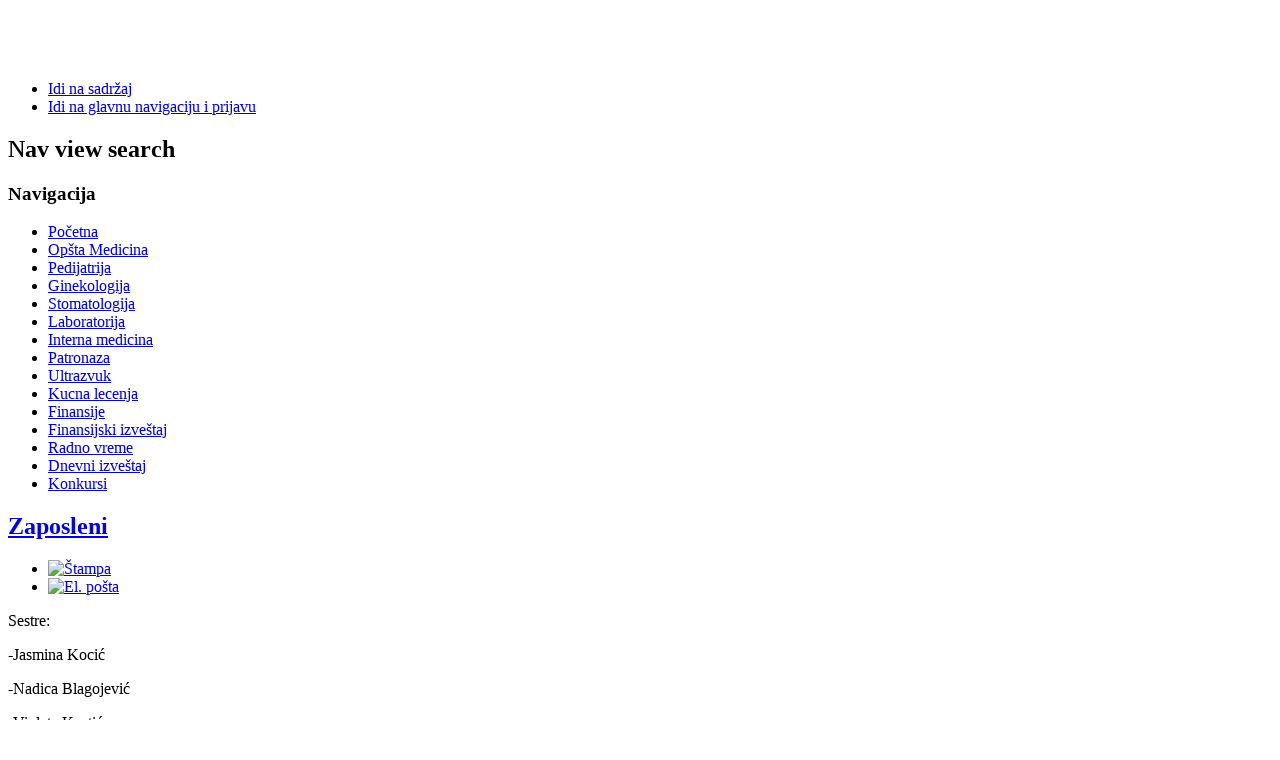

--- FILE ---
content_type: text/html; charset=utf-8
request_url: http://dzzitoradja.com/laboratorija
body_size: 2570
content:
<!DOCTYPE html>
<html lang="sr-yu" dir="ltr">
	<head>
		<meta name="viewport" content="width=device-width, initial-scale=1.0, maximum-scale=3.0, user-scalable=yes"/>
		<meta name="HandheldFriendly" content="true" />
		<meta name="apple-mobile-web-app-capable" content="YES" />
			<meta charset="utf-8" />
	<base href="http://dzzitoradja.com/laboratorija" />
	<meta name="description" content="Zvanični sajt Doma Zdravlja - Žitorađa" />
	<meta name="generator" content="Joomla! - Open Source Content Management" />
	<title>Dom Zdravlja Žitoradja - Laboratorija</title>
	<link href="/laboratorija?format=feed&amp;type=rss" rel="alternate" type="application/rss+xml" title="RSS 2.0" />
	<link href="/laboratorija?format=feed&amp;type=atom" rel="alternate" type="application/atom+xml" title="Atom 1.0" />
	<link href="/templates/beez3/favicon.ico" rel="shortcut icon" type="image/vnd.microsoft.icon" />
	<link href="/templates/system/css/system.css" rel="stylesheet" />
	<link href="/templates/beez3/css/position.css" rel="stylesheet" media="screen" />
	<link href="/templates/beez3/css/layout.css" rel="stylesheet" media="screen" />
	<link href="/templates/beez3/css/print.css" rel="stylesheet" media="print" />
	<link href="/templates/beez3/css/general.css" rel="stylesheet" media="screen" />
	<link href="/templates/beez3/css/turq.css" rel="stylesheet" media="screen" />
	<script src="/media/jui/js/jquery.min.js"></script>
	<script src="/media/jui/js/jquery-noconflict.js"></script>
	<script src="/media/jui/js/jquery-migrate.min.js"></script>
	<script src="/media/system/js/caption.js"></script>
	<script src="/media/system/js/mootools-core.js"></script>
	<script src="/media/system/js/core.js"></script>
	<script src="/media/system/js/mootools-more.js"></script>
	<script src="/media/jui/js/bootstrap.min.js"></script>
	<script src="/templates/beez3/javascript/md_stylechanger.js"></script>
	<script src="/templates/beez3/javascript/hide.js"></script>
	<script src="/templates/beez3/javascript/respond.src.js"></script>
	<script src="/templates/beez3/javascript/template.js"></script>
	<script>
jQuery(window).on('load',  function() {
				new JCaption('img.caption');
			});
	var big        = '100%';
	var small      = '100%';
	var bildauf    = '/templates/beez3/images/plus.png';
	var bildzu     = '/templates/beez3/images/minus.png';
	var rightopen  = 'Otvori info';
	var rightclose = 'Zatvori info';
	var altopen    = 'je otvoren';
	var altclose   = 'je zatvoren';

	</script>
	<script>
		(function() {
			Joomla.JText.load({"TPL_BEEZ3_ALTOPEN":"je otvoren","TPL_BEEZ3_ALTCLOSE":"je zatvoren","TPL_BEEZ3_TEXTRIGHTOPEN":"Otvori info","TPL_BEEZ3_TEXTRIGHTCLOSE":"Zatvori info","TPL_BEEZ3_FONTSIZE":"Veli\u010dina slova","TPL_BEEZ3_BIGGER":"ve\u0107e","TPL_BEEZ3_RESET":"vrati u pre\u0111a\u0161nje stanje","TPL_BEEZ3_SMALLER":"manje","TPL_BEEZ3_INCREASE_SIZE":"Pove\u0107aj veli\u010dinu","TPL_BEEZ3_REVERT_STYLES_TO_DEFAULT":"Vrati stilove na standardno","TPL_BEEZ3_DECREASE_SIZE":"Smanji veli\u010dinu","TPL_BEEZ3_OPENMENU":"Otvori meni","TPL_BEEZ3_CLOSEMENU":"Zatvori meni"});
		})();
	</script>

		<!--[if IE 7]><link href="/templates/beez3/css/ie7only.css" rel="stylesheet" /><![endif]-->
		<!--[if lt IE 9]><script src="/media/jui/js/html5.js"></script><![endif]-->
	</head>
	<body id="shadow">
		<div id="all">
			<div id="back">
				<header id="header" style="padding-top: 0">
					<div class="logoheader">
						<h1 id="logo">
													<img src="/images/dzzitoradja_logo.png"  alt="" />
																		<span class="header1">
												</span></h1>
					</div><!-- end logoheader -->
					<ul class="skiplinks">
						<li><a href="#main" class="u2">Idi na sadržaj</a></li>
						<li><a href="#nav" class="u2">Idi na glavnu navigaciju i prijavu</a></li>
											</ul>
					<h2 class="unseen">Nav view search</h2>
					<h3 class="unseen">Navigacija</h3>
					
					<!--<div id="line">
						<div id="fontsize"></div>
						<h3 class="unseen">Pretraga</h3>
						
					</div>--> <!-- end line --> <!-- MANUALLY REMOVED -->
				</header><!-- end header -->
				<div id="contentarea">
					<div id="breadcrumbs">
						
					</div>

											<nav class="left1 leftbigger" id="nav">
									<div class="moduletable_menu">
				<ul class="nav menu">
<li class="item-101 default"><a href="/" >Početna</a></li><li class="item-102"><a href="/opsta-medicina" >Opšta Medicina</a></li><li class="item-103"><a href="/pedijatrija" >Pedijatrija</a></li><li class="item-105"><a href="/ginekologija" >Ginekologija</a></li><li class="item-104"><a href="/stomatologija" >Stomatologija</a></li><li class="item-110 current active"><a href="/laboratorija" >Laboratorija</a></li><li class="item-113"><a href="/interna-medicina" >Interna medicina</a></li><li class="item-111"><a href="/heo-i-pps" >Patronaza</a></li><li class="item-115"><a href="/ultrazvuk" >Ultrazvuk</a></li><li class="item-114"><a href="/kucna-lecenja" >Kucna lecenja</a></li><li class="item-106"><a href="/" >Finansije</a></li><li class="item-107"><a href="/finansijski-izvestaj" >Finansijski izveštaj</a></li><li class="item-112"><a href="/radno-vreme" >Radno vreme</a></li><li class="item-108"><a href="/dnevni-izvestaj" >Dnevni izveštaj</a></li><li class="item-116"><a href="/konkursi" >Konkursi</a></li></ul>
</div>
	
							
							
						</nav><!-- end navi -->
					
					<div id="wrapper2" >
						<div id="main">

							
							
<div id="system-message-container">
<dl id="system-message">
</div>
							<section class="blog">




<div class="items-leading">
			<article class="leading-0">
			

	<h2>
					<a href="/laboratorija/59-zaposleni">
			Zaposleni</a>
			</h2>

	<ul class="actions">
				<li class="print-icon">
			<a href="/laboratorija/59-zaposleni?tmpl=component&amp;print=1&amp;layout=default&amp;page=" title="Odštampaj članak < Zaposleni >" onclick="window.open(this.href,'win2','status=no,toolbar=no,scrollbars=yes,titlebar=no,menubar=no,resizable=yes,width=640,height=480,directories=no,location=no'); return false;" rel="nofollow"><img src="/media/system/images/printButton.png" alt="Štampa" /></a>		</li>
						<li class="email-icon">
			<a href="/component/mailto/?tmpl=component&amp;template=beez3&amp;link=892b38d4c330948879d8eb67c27ee01230723b95" title="Pošalji link prijatelju" onclick="window.open(this.href,'win2','width=400,height=350,menubar=yes,resizable=yes'); return false;" rel="nofollow"><img src="/media/system/images/emailButton.png" alt="El. pošta" /></a>		</li>
					</ul>




<p>Sestre:</p>
<p>-Jasmina Kocić</p>
<p>-Nadica Blagojević</p>
<p>-Violeta Kostić</p>
<p>-Miljana Stosić</p>
<p>-Dragana Stanojević</p>


<div class="item-separator"></div>
		</article>
			</div>




</section>


						</div><!-- end main -->
					</div><!-- end wrapper -->

					
					
					<div class="wrap"></div>
				</div> <!-- end contentarea -->
			</div><!-- back -->
		</div><!-- all -->

		<div id="footer-outer">
			
			<div id="footer-sub">
				<footer id="footer">
					
				</footer><!-- end footer -->
			</div>
		</div>
		
	</body>
</html>
